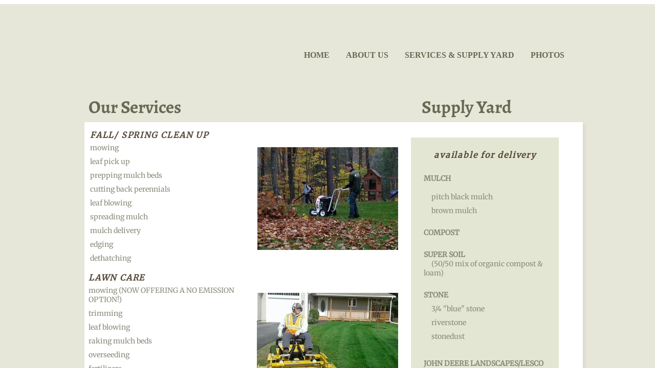

--- FILE ---
content_type: text/html; charset=utf-8
request_url: https://www.wildwoodpropertiesinc.com/services---supply-yard.html
body_size: 8352
content:
 <!DOCTYPE html><html lang="en" dir="ltr" data-tcc-ignore=""><head><title>Services & Supply Yard</title><meta http-equiv="content-type" content="text/html; charset=UTF-8"><meta http-equiv="X-UA-Compatible" content="IE=edge,chrome=1"><link rel="stylesheet" type="text/css" href="site.css?v="><script> if (typeof ($sf) === "undefined") { $sf = { baseUrl: "https://img1.wsimg.com/wst/v7/WSB7_J_20230216_0127_DEP-WSB-1_4065/v2", skin: "app", preload: 0, require: { jquery: "https://img1.wsimg.com/wst/v7/WSB7_J_20230216_0127_DEP-WSB-1_4065/v2/libs/jquery/jq.js", paths: { "wsbcore": "common/wsb/core", "knockout": "libs/knockout/knockout" } } }; } </script><script id="duel" src="//img1.wsimg.com/starfield/duel/v2.5.8/duel.js?appid=O3BkA5J1#TzNCa0E1SjF2Mi41Ljdwcm9k"></script><script> define('jquery', ['jq!starfield/jquery.mod'], function(m) { return m; }); define('appconfig', [], { documentDownloadBaseUrl: 'http://nebula.wsimg.com' }); </script><meta http-equiv="Content-Location" content="services---supply-yard.html"><meta name="generator" content="Starfield Technologies; Go Daddy Website Builder 7.0.5350"><meta name="description" content="Landscaping service offered by WildWood Properties. Landscaping materials available for delivery from supply yard."><meta property="og:type" content="website"><meta property="og:title" content="Services & Supply Yard"><meta property="og:site_name" content="WildWood Properties, Inc."><meta property="og:url" content="http://www.wildwoodpropertiesinc.com/services---supply-yard.html"><meta property="og:description" content="Landscaping service offered by WildWood Properties. Landscaping materials available for delivery from supply yard."><meta property="og:image" content="//nebula.wsimg.com/ff662d649b8599f656d428c5bbdde947?AccessKeyId=D30C2DB5999E7B3D73B0&disposition=0&alloworigin=1"></head><body><style data-inline-fonts>/* vietnamese */
@font-face {
  font-family: 'Allura';
  font-style: normal;
  font-weight: 400;
  src: url(https://img1.wsimg.com/gfonts/s/allura/v23/9oRPNYsQpS4zjuA_hAgWDto.woff2) format('woff2');
  unicode-range: U+0102-0103, U+0110-0111, U+0128-0129, U+0168-0169, U+01A0-01A1, U+01AF-01B0, U+0300-0301, U+0303-0304, U+0308-0309, U+0323, U+0329, U+1EA0-1EF9, U+20AB;
}
/* latin-ext */
@font-face {
  font-family: 'Allura';
  font-style: normal;
  font-weight: 400;
  src: url(https://img1.wsimg.com/gfonts/s/allura/v23/9oRPNYsQpS4zjuA_hQgWDto.woff2) format('woff2');
  unicode-range: U+0100-02BA, U+02BD-02C5, U+02C7-02CC, U+02CE-02D7, U+02DD-02FF, U+0304, U+0308, U+0329, U+1D00-1DBF, U+1E00-1E9F, U+1EF2-1EFF, U+2020, U+20A0-20AB, U+20AD-20C0, U+2113, U+2C60-2C7F, U+A720-A7FF;
}
/* latin */
@font-face {
  font-family: 'Allura';
  font-style: normal;
  font-weight: 400;
  src: url(https://img1.wsimg.com/gfonts/s/allura/v23/9oRPNYsQpS4zjuA_iwgW.woff2) format('woff2');
  unicode-range: U+0000-00FF, U+0131, U+0152-0153, U+02BB-02BC, U+02C6, U+02DA, U+02DC, U+0304, U+0308, U+0329, U+2000-206F, U+20AC, U+2122, U+2191, U+2193, U+2212, U+2215, U+FEFF, U+FFFD;
}
/* cyrillic */
@font-face {
  font-family: 'Amatic SC';
  font-style: normal;
  font-weight: 400;
  src: url(https://img1.wsimg.com/gfonts/s/amaticsc/v28/TUZyzwprpvBS1izr_vOEDuSfQZQ.woff2) format('woff2');
  unicode-range: U+0301, U+0400-045F, U+0490-0491, U+04B0-04B1, U+2116;
}
/* hebrew */
@font-face {
  font-family: 'Amatic SC';
  font-style: normal;
  font-weight: 400;
  src: url(https://img1.wsimg.com/gfonts/s/amaticsc/v28/TUZyzwprpvBS1izr_vOECOSfQZQ.woff2) format('woff2');
  unicode-range: U+0307-0308, U+0590-05FF, U+200C-2010, U+20AA, U+25CC, U+FB1D-FB4F;
}
/* vietnamese */
@font-face {
  font-family: 'Amatic SC';
  font-style: normal;
  font-weight: 400;
  src: url(https://img1.wsimg.com/gfonts/s/amaticsc/v28/TUZyzwprpvBS1izr_vOEBeSfQZQ.woff2) format('woff2');
  unicode-range: U+0102-0103, U+0110-0111, U+0128-0129, U+0168-0169, U+01A0-01A1, U+01AF-01B0, U+0300-0301, U+0303-0304, U+0308-0309, U+0323, U+0329, U+1EA0-1EF9, U+20AB;
}
/* latin-ext */
@font-face {
  font-family: 'Amatic SC';
  font-style: normal;
  font-weight: 400;
  src: url(https://img1.wsimg.com/gfonts/s/amaticsc/v28/TUZyzwprpvBS1izr_vOEBOSfQZQ.woff2) format('woff2');
  unicode-range: U+0100-02BA, U+02BD-02C5, U+02C7-02CC, U+02CE-02D7, U+02DD-02FF, U+0304, U+0308, U+0329, U+1D00-1DBF, U+1E00-1E9F, U+1EF2-1EFF, U+2020, U+20A0-20AB, U+20AD-20C0, U+2113, U+2C60-2C7F, U+A720-A7FF;
}
/* latin */
@font-face {
  font-family: 'Amatic SC';
  font-style: normal;
  font-weight: 400;
  src: url(https://img1.wsimg.com/gfonts/s/amaticsc/v28/TUZyzwprpvBS1izr_vOECuSf.woff2) format('woff2');
  unicode-range: U+0000-00FF, U+0131, U+0152-0153, U+02BB-02BC, U+02C6, U+02DA, U+02DC, U+0304, U+0308, U+0329, U+2000-206F, U+20AC, U+2122, U+2191, U+2193, U+2212, U+2215, U+FEFF, U+FFFD;
}
/* vietnamese */
@font-face {
  font-family: 'Arizonia';
  font-style: normal;
  font-weight: 400;
  src: url(https://img1.wsimg.com/gfonts/s/arizonia/v23/neIIzCemt4A5qa7mv5WOFqwKUQ.woff2) format('woff2');
  unicode-range: U+0102-0103, U+0110-0111, U+0128-0129, U+0168-0169, U+01A0-01A1, U+01AF-01B0, U+0300-0301, U+0303-0304, U+0308-0309, U+0323, U+0329, U+1EA0-1EF9, U+20AB;
}
/* latin-ext */
@font-face {
  font-family: 'Arizonia';
  font-style: normal;
  font-weight: 400;
  src: url(https://img1.wsimg.com/gfonts/s/arizonia/v23/neIIzCemt4A5qa7mv5WPFqwKUQ.woff2) format('woff2');
  unicode-range: U+0100-02BA, U+02BD-02C5, U+02C7-02CC, U+02CE-02D7, U+02DD-02FF, U+0304, U+0308, U+0329, U+1D00-1DBF, U+1E00-1E9F, U+1EF2-1EFF, U+2020, U+20A0-20AB, U+20AD-20C0, U+2113, U+2C60-2C7F, U+A720-A7FF;
}
/* latin */
@font-face {
  font-family: 'Arizonia';
  font-style: normal;
  font-weight: 400;
  src: url(https://img1.wsimg.com/gfonts/s/arizonia/v23/neIIzCemt4A5qa7mv5WBFqw.woff2) format('woff2');
  unicode-range: U+0000-00FF, U+0131, U+0152-0153, U+02BB-02BC, U+02C6, U+02DA, U+02DC, U+0304, U+0308, U+0329, U+2000-206F, U+20AC, U+2122, U+2191, U+2193, U+2212, U+2215, U+FEFF, U+FFFD;
}
/* latin */
@font-face {
  font-family: 'Averia Sans Libre';
  font-style: normal;
  font-weight: 400;
  src: url(https://img1.wsimg.com/gfonts/s/averiasanslibre/v20/ga6XaxZG_G5OvCf_rt7FH3B6BHLMEdVOEoI.woff2) format('woff2');
  unicode-range: U+0000-00FF, U+0131, U+0152-0153, U+02BB-02BC, U+02C6, U+02DA, U+02DC, U+0304, U+0308, U+0329, U+2000-206F, U+20AC, U+2122, U+2191, U+2193, U+2212, U+2215, U+FEFF, U+FFFD;
}
/* latin */
@font-face {
  font-family: 'Cabin Sketch';
  font-style: normal;
  font-weight: 400;
  src: url(https://img1.wsimg.com/gfonts/s/cabinsketch/v23/QGYpz_kZZAGCONcK2A4bGOj8mNhN.woff2) format('woff2');
  unicode-range: U+0000-00FF, U+0131, U+0152-0153, U+02BB-02BC, U+02C6, U+02DA, U+02DC, U+0304, U+0308, U+0329, U+2000-206F, U+20AC, U+2122, U+2191, U+2193, U+2212, U+2215, U+FEFF, U+FFFD;
}
/* vietnamese */
@font-face {
  font-family: 'Francois One';
  font-style: normal;
  font-weight: 400;
  src: url(https://img1.wsimg.com/gfonts/s/francoisone/v22/_Xmr-H4zszafZw3A-KPSZut9zgiRi_Y.woff2) format('woff2');
  unicode-range: U+0102-0103, U+0110-0111, U+0128-0129, U+0168-0169, U+01A0-01A1, U+01AF-01B0, U+0300-0301, U+0303-0304, U+0308-0309, U+0323, U+0329, U+1EA0-1EF9, U+20AB;
}
/* latin-ext */
@font-face {
  font-family: 'Francois One';
  font-style: normal;
  font-weight: 400;
  src: url(https://img1.wsimg.com/gfonts/s/francoisone/v22/_Xmr-H4zszafZw3A-KPSZut9zwiRi_Y.woff2) format('woff2');
  unicode-range: U+0100-02BA, U+02BD-02C5, U+02C7-02CC, U+02CE-02D7, U+02DD-02FF, U+0304, U+0308, U+0329, U+1D00-1DBF, U+1E00-1E9F, U+1EF2-1EFF, U+2020, U+20A0-20AB, U+20AD-20C0, U+2113, U+2C60-2C7F, U+A720-A7FF;
}
/* latin */
@font-face {
  font-family: 'Francois One';
  font-style: normal;
  font-weight: 400;
  src: url(https://img1.wsimg.com/gfonts/s/francoisone/v22/_Xmr-H4zszafZw3A-KPSZut9wQiR.woff2) format('woff2');
  unicode-range: U+0000-00FF, U+0131, U+0152-0153, U+02BB-02BC, U+02C6, U+02DA, U+02DC, U+0304, U+0308, U+0329, U+2000-206F, U+20AC, U+2122, U+2191, U+2193, U+2212, U+2215, U+FEFF, U+FFFD;
}
/* latin-ext */
@font-face {
  font-family: 'Fredericka the Great';
  font-style: normal;
  font-weight: 400;
  src: url(https://img1.wsimg.com/gfonts/s/frederickathegreat/v23/9Bt33CxNwt7aOctW2xjbCstzwVKsIBVV--StxbcVcg.woff2) format('woff2');
  unicode-range: U+0100-02BA, U+02BD-02C5, U+02C7-02CC, U+02CE-02D7, U+02DD-02FF, U+0304, U+0308, U+0329, U+1D00-1DBF, U+1E00-1E9F, U+1EF2-1EFF, U+2020, U+20A0-20AB, U+20AD-20C0, U+2113, U+2C60-2C7F, U+A720-A7FF;
}
/* latin */
@font-face {
  font-family: 'Fredericka the Great';
  font-style: normal;
  font-weight: 400;
  src: url(https://img1.wsimg.com/gfonts/s/frederickathegreat/v23/9Bt33CxNwt7aOctW2xjbCstzwVKsIBVV--Sjxbc.woff2) format('woff2');
  unicode-range: U+0000-00FF, U+0131, U+0152-0153, U+02BB-02BC, U+02C6, U+02DA, U+02DC, U+0304, U+0308, U+0329, U+2000-206F, U+20AC, U+2122, U+2191, U+2193, U+2212, U+2215, U+FEFF, U+FFFD;
}
/* latin */
@font-face {
  font-family: 'Jacques Francois Shadow';
  font-style: normal;
  font-weight: 400;
  src: url(https://img1.wsimg.com/gfonts/s/jacquesfrancoisshadow/v27/KR1FBtOz8PKTMk-kqdkLVrvR0ECFrB6Pin-2_p8Suno.woff2) format('woff2');
  unicode-range: U+0000-00FF, U+0131, U+0152-0153, U+02BB-02BC, U+02C6, U+02DA, U+02DC, U+0304, U+0308, U+0329, U+2000-206F, U+20AC, U+2122, U+2191, U+2193, U+2212, U+2215, U+FEFF, U+FFFD;
}
/* latin */
@font-face {
  font-family: 'Josefin Slab';
  font-style: normal;
  font-weight: 400;
  src: url(https://img1.wsimg.com/gfonts/s/josefinslab/v29/lW-swjwOK3Ps5GSJlNNkMalNpiZe_ldbOR4W71msR349Kg.woff2) format('woff2');
  unicode-range: U+0000-00FF, U+0131, U+0152-0153, U+02BB-02BC, U+02C6, U+02DA, U+02DC, U+0304, U+0308, U+0329, U+2000-206F, U+20AC, U+2122, U+2191, U+2193, U+2212, U+2215, U+FEFF, U+FFFD;
}
/* latin-ext */
@font-face {
  font-family: 'Kaushan Script';
  font-style: normal;
  font-weight: 400;
  src: url(https://img1.wsimg.com/gfonts/s/kaushanscript/v19/vm8vdRfvXFLG3OLnsO15WYS5DG72wNJHMw.woff2) format('woff2');
  unicode-range: U+0100-02BA, U+02BD-02C5, U+02C7-02CC, U+02CE-02D7, U+02DD-02FF, U+0304, U+0308, U+0329, U+1D00-1DBF, U+1E00-1E9F, U+1EF2-1EFF, U+2020, U+20A0-20AB, U+20AD-20C0, U+2113, U+2C60-2C7F, U+A720-A7FF;
}
/* latin */
@font-face {
  font-family: 'Kaushan Script';
  font-style: normal;
  font-weight: 400;
  src: url(https://img1.wsimg.com/gfonts/s/kaushanscript/v19/vm8vdRfvXFLG3OLnsO15WYS5DG74wNI.woff2) format('woff2');
  unicode-range: U+0000-00FF, U+0131, U+0152-0153, U+02BB-02BC, U+02C6, U+02DA, U+02DC, U+0304, U+0308, U+0329, U+2000-206F, U+20AC, U+2122, U+2191, U+2193, U+2212, U+2215, U+FEFF, U+FFFD;
}
/* latin-ext */
@font-face {
  font-family: 'Love Ya Like A Sister';
  font-style: normal;
  font-weight: 400;
  src: url(https://img1.wsimg.com/gfonts/s/loveyalikeasister/v23/R70EjzUBlOqPeouhFDfR80-0FhOqJubN-BeL-3xdgGE.woff2) format('woff2');
  unicode-range: U+0100-02BA, U+02BD-02C5, U+02C7-02CC, U+02CE-02D7, U+02DD-02FF, U+0304, U+0308, U+0329, U+1D00-1DBF, U+1E00-1E9F, U+1EF2-1EFF, U+2020, U+20A0-20AB, U+20AD-20C0, U+2113, U+2C60-2C7F, U+A720-A7FF;
}
/* latin */
@font-face {
  font-family: 'Love Ya Like A Sister';
  font-style: normal;
  font-weight: 400;
  src: url(https://img1.wsimg.com/gfonts/s/loveyalikeasister/v23/R70EjzUBlOqPeouhFDfR80-0FhOqJubN-BeL9Xxd.woff2) format('woff2');
  unicode-range: U+0000-00FF, U+0131, U+0152-0153, U+02BB-02BC, U+02C6, U+02DA, U+02DC, U+0304, U+0308, U+0329, U+2000-206F, U+20AC, U+2122, U+2191, U+2193, U+2212, U+2215, U+FEFF, U+FFFD;
}
/* cyrillic-ext */
@font-face {
  font-family: 'Merriweather';
  font-style: normal;
  font-weight: 400;
  font-stretch: 100%;
  src: url(https://img1.wsimg.com/gfonts/s/merriweather/v33/u-4D0qyriQwlOrhSvowK_l5UcA6zuSYEqOzpPe3HOZJ5eX1WtLaQwmYiScCmDxhtNOKl8yDr3icaGV31GvU.woff2) format('woff2');
  unicode-range: U+0460-052F, U+1C80-1C8A, U+20B4, U+2DE0-2DFF, U+A640-A69F, U+FE2E-FE2F;
}
/* cyrillic */
@font-face {
  font-family: 'Merriweather';
  font-style: normal;
  font-weight: 400;
  font-stretch: 100%;
  src: url(https://img1.wsimg.com/gfonts/s/merriweather/v33/u-4D0qyriQwlOrhSvowK_l5UcA6zuSYEqOzpPe3HOZJ5eX1WtLaQwmYiScCmDxhtNOKl8yDr3icaEF31GvU.woff2) format('woff2');
  unicode-range: U+0301, U+0400-045F, U+0490-0491, U+04B0-04B1, U+2116;
}
/* vietnamese */
@font-face {
  font-family: 'Merriweather';
  font-style: normal;
  font-weight: 400;
  font-stretch: 100%;
  src: url(https://img1.wsimg.com/gfonts/s/merriweather/v33/u-4D0qyriQwlOrhSvowK_l5UcA6zuSYEqOzpPe3HOZJ5eX1WtLaQwmYiScCmDxhtNOKl8yDr3icaG131GvU.woff2) format('woff2');
  unicode-range: U+0102-0103, U+0110-0111, U+0128-0129, U+0168-0169, U+01A0-01A1, U+01AF-01B0, U+0300-0301, U+0303-0304, U+0308-0309, U+0323, U+0329, U+1EA0-1EF9, U+20AB;
}
/* latin-ext */
@font-face {
  font-family: 'Merriweather';
  font-style: normal;
  font-weight: 400;
  font-stretch: 100%;
  src: url(https://img1.wsimg.com/gfonts/s/merriweather/v33/u-4D0qyriQwlOrhSvowK_l5UcA6zuSYEqOzpPe3HOZJ5eX1WtLaQwmYiScCmDxhtNOKl8yDr3icaGl31GvU.woff2) format('woff2');
  unicode-range: U+0100-02BA, U+02BD-02C5, U+02C7-02CC, U+02CE-02D7, U+02DD-02FF, U+0304, U+0308, U+0329, U+1D00-1DBF, U+1E00-1E9F, U+1EF2-1EFF, U+2020, U+20A0-20AB, U+20AD-20C0, U+2113, U+2C60-2C7F, U+A720-A7FF;
}
/* latin */
@font-face {
  font-family: 'Merriweather';
  font-style: normal;
  font-weight: 400;
  font-stretch: 100%;
  src: url(https://img1.wsimg.com/gfonts/s/merriweather/v33/u-4D0qyriQwlOrhSvowK_l5UcA6zuSYEqOzpPe3HOZJ5eX1WtLaQwmYiScCmDxhtNOKl8yDr3icaFF31.woff2) format('woff2');
  unicode-range: U+0000-00FF, U+0131, U+0152-0153, U+02BB-02BC, U+02C6, U+02DA, U+02DC, U+0304, U+0308, U+0329, U+2000-206F, U+20AC, U+2122, U+2191, U+2193, U+2212, U+2215, U+FEFF, U+FFFD;
}
/* latin-ext */
@font-face {
  font-family: 'Offside';
  font-style: normal;
  font-weight: 400;
  src: url(https://img1.wsimg.com/gfonts/s/offside/v26/HI_KiYMWKa9QrAykc5joR6-d.woff2) format('woff2');
  unicode-range: U+0100-02BA, U+02BD-02C5, U+02C7-02CC, U+02CE-02D7, U+02DD-02FF, U+0304, U+0308, U+0329, U+1D00-1DBF, U+1E00-1E9F, U+1EF2-1EFF, U+2020, U+20A0-20AB, U+20AD-20C0, U+2113, U+2C60-2C7F, U+A720-A7FF;
}
/* latin */
@font-face {
  font-family: 'Offside';
  font-style: normal;
  font-weight: 400;
  src: url(https://img1.wsimg.com/gfonts/s/offside/v26/HI_KiYMWKa9QrAykc5boRw.woff2) format('woff2');
  unicode-range: U+0000-00FF, U+0131, U+0152-0153, U+02BB-02BC, U+02C6, U+02DA, U+02DC, U+0304, U+0308, U+0329, U+2000-206F, U+20AC, U+2122, U+2191, U+2193, U+2212, U+2215, U+FEFF, U+FFFD;
}
/* cyrillic-ext */
@font-face {
  font-family: 'Open Sans';
  font-style: normal;
  font-weight: 400;
  font-stretch: 100%;
  src: url(https://img1.wsimg.com/gfonts/s/opensans/v44/memSYaGs126MiZpBA-UvWbX2vVnXBbObj2OVZyOOSr4dVJWUgsjZ0B4taVIGxA.woff2) format('woff2');
  unicode-range: U+0460-052F, U+1C80-1C8A, U+20B4, U+2DE0-2DFF, U+A640-A69F, U+FE2E-FE2F;
}
/* cyrillic */
@font-face {
  font-family: 'Open Sans';
  font-style: normal;
  font-weight: 400;
  font-stretch: 100%;
  src: url(https://img1.wsimg.com/gfonts/s/opensans/v44/memSYaGs126MiZpBA-UvWbX2vVnXBbObj2OVZyOOSr4dVJWUgsjZ0B4kaVIGxA.woff2) format('woff2');
  unicode-range: U+0301, U+0400-045F, U+0490-0491, U+04B0-04B1, U+2116;
}
/* greek-ext */
@font-face {
  font-family: 'Open Sans';
  font-style: normal;
  font-weight: 400;
  font-stretch: 100%;
  src: url(https://img1.wsimg.com/gfonts/s/opensans/v44/memSYaGs126MiZpBA-UvWbX2vVnXBbObj2OVZyOOSr4dVJWUgsjZ0B4saVIGxA.woff2) format('woff2');
  unicode-range: U+1F00-1FFF;
}
/* greek */
@font-face {
  font-family: 'Open Sans';
  font-style: normal;
  font-weight: 400;
  font-stretch: 100%;
  src: url(https://img1.wsimg.com/gfonts/s/opensans/v44/memSYaGs126MiZpBA-UvWbX2vVnXBbObj2OVZyOOSr4dVJWUgsjZ0B4jaVIGxA.woff2) format('woff2');
  unicode-range: U+0370-0377, U+037A-037F, U+0384-038A, U+038C, U+038E-03A1, U+03A3-03FF;
}
/* hebrew */
@font-face {
  font-family: 'Open Sans';
  font-style: normal;
  font-weight: 400;
  font-stretch: 100%;
  src: url(https://img1.wsimg.com/gfonts/s/opensans/v44/memSYaGs126MiZpBA-UvWbX2vVnXBbObj2OVZyOOSr4dVJWUgsjZ0B4iaVIGxA.woff2) format('woff2');
  unicode-range: U+0307-0308, U+0590-05FF, U+200C-2010, U+20AA, U+25CC, U+FB1D-FB4F;
}
/* math */
@font-face {
  font-family: 'Open Sans';
  font-style: normal;
  font-weight: 400;
  font-stretch: 100%;
  src: url(https://img1.wsimg.com/gfonts/s/opensans/v44/memSYaGs126MiZpBA-UvWbX2vVnXBbObj2OVZyOOSr4dVJWUgsjZ0B5caVIGxA.woff2) format('woff2');
  unicode-range: U+0302-0303, U+0305, U+0307-0308, U+0310, U+0312, U+0315, U+031A, U+0326-0327, U+032C, U+032F-0330, U+0332-0333, U+0338, U+033A, U+0346, U+034D, U+0391-03A1, U+03A3-03A9, U+03B1-03C9, U+03D1, U+03D5-03D6, U+03F0-03F1, U+03F4-03F5, U+2016-2017, U+2034-2038, U+203C, U+2040, U+2043, U+2047, U+2050, U+2057, U+205F, U+2070-2071, U+2074-208E, U+2090-209C, U+20D0-20DC, U+20E1, U+20E5-20EF, U+2100-2112, U+2114-2115, U+2117-2121, U+2123-214F, U+2190, U+2192, U+2194-21AE, U+21B0-21E5, U+21F1-21F2, U+21F4-2211, U+2213-2214, U+2216-22FF, U+2308-230B, U+2310, U+2319, U+231C-2321, U+2336-237A, U+237C, U+2395, U+239B-23B7, U+23D0, U+23DC-23E1, U+2474-2475, U+25AF, U+25B3, U+25B7, U+25BD, U+25C1, U+25CA, U+25CC, U+25FB, U+266D-266F, U+27C0-27FF, U+2900-2AFF, U+2B0E-2B11, U+2B30-2B4C, U+2BFE, U+3030, U+FF5B, U+FF5D, U+1D400-1D7FF, U+1EE00-1EEFF;
}
/* symbols */
@font-face {
  font-family: 'Open Sans';
  font-style: normal;
  font-weight: 400;
  font-stretch: 100%;
  src: url(https://img1.wsimg.com/gfonts/s/opensans/v44/memSYaGs126MiZpBA-UvWbX2vVnXBbObj2OVZyOOSr4dVJWUgsjZ0B5OaVIGxA.woff2) format('woff2');
  unicode-range: U+0001-000C, U+000E-001F, U+007F-009F, U+20DD-20E0, U+20E2-20E4, U+2150-218F, U+2190, U+2192, U+2194-2199, U+21AF, U+21E6-21F0, U+21F3, U+2218-2219, U+2299, U+22C4-22C6, U+2300-243F, U+2440-244A, U+2460-24FF, U+25A0-27BF, U+2800-28FF, U+2921-2922, U+2981, U+29BF, U+29EB, U+2B00-2BFF, U+4DC0-4DFF, U+FFF9-FFFB, U+10140-1018E, U+10190-1019C, U+101A0, U+101D0-101FD, U+102E0-102FB, U+10E60-10E7E, U+1D2C0-1D2D3, U+1D2E0-1D37F, U+1F000-1F0FF, U+1F100-1F1AD, U+1F1E6-1F1FF, U+1F30D-1F30F, U+1F315, U+1F31C, U+1F31E, U+1F320-1F32C, U+1F336, U+1F378, U+1F37D, U+1F382, U+1F393-1F39F, U+1F3A7-1F3A8, U+1F3AC-1F3AF, U+1F3C2, U+1F3C4-1F3C6, U+1F3CA-1F3CE, U+1F3D4-1F3E0, U+1F3ED, U+1F3F1-1F3F3, U+1F3F5-1F3F7, U+1F408, U+1F415, U+1F41F, U+1F426, U+1F43F, U+1F441-1F442, U+1F444, U+1F446-1F449, U+1F44C-1F44E, U+1F453, U+1F46A, U+1F47D, U+1F4A3, U+1F4B0, U+1F4B3, U+1F4B9, U+1F4BB, U+1F4BF, U+1F4C8-1F4CB, U+1F4D6, U+1F4DA, U+1F4DF, U+1F4E3-1F4E6, U+1F4EA-1F4ED, U+1F4F7, U+1F4F9-1F4FB, U+1F4FD-1F4FE, U+1F503, U+1F507-1F50B, U+1F50D, U+1F512-1F513, U+1F53E-1F54A, U+1F54F-1F5FA, U+1F610, U+1F650-1F67F, U+1F687, U+1F68D, U+1F691, U+1F694, U+1F698, U+1F6AD, U+1F6B2, U+1F6B9-1F6BA, U+1F6BC, U+1F6C6-1F6CF, U+1F6D3-1F6D7, U+1F6E0-1F6EA, U+1F6F0-1F6F3, U+1F6F7-1F6FC, U+1F700-1F7FF, U+1F800-1F80B, U+1F810-1F847, U+1F850-1F859, U+1F860-1F887, U+1F890-1F8AD, U+1F8B0-1F8BB, U+1F8C0-1F8C1, U+1F900-1F90B, U+1F93B, U+1F946, U+1F984, U+1F996, U+1F9E9, U+1FA00-1FA6F, U+1FA70-1FA7C, U+1FA80-1FA89, U+1FA8F-1FAC6, U+1FACE-1FADC, U+1FADF-1FAE9, U+1FAF0-1FAF8, U+1FB00-1FBFF;
}
/* vietnamese */
@font-face {
  font-family: 'Open Sans';
  font-style: normal;
  font-weight: 400;
  font-stretch: 100%;
  src: url(https://img1.wsimg.com/gfonts/s/opensans/v44/memSYaGs126MiZpBA-UvWbX2vVnXBbObj2OVZyOOSr4dVJWUgsjZ0B4vaVIGxA.woff2) format('woff2');
  unicode-range: U+0102-0103, U+0110-0111, U+0128-0129, U+0168-0169, U+01A0-01A1, U+01AF-01B0, U+0300-0301, U+0303-0304, U+0308-0309, U+0323, U+0329, U+1EA0-1EF9, U+20AB;
}
/* latin-ext */
@font-face {
  font-family: 'Open Sans';
  font-style: normal;
  font-weight: 400;
  font-stretch: 100%;
  src: url(https://img1.wsimg.com/gfonts/s/opensans/v44/memSYaGs126MiZpBA-UvWbX2vVnXBbObj2OVZyOOSr4dVJWUgsjZ0B4uaVIGxA.woff2) format('woff2');
  unicode-range: U+0100-02BA, U+02BD-02C5, U+02C7-02CC, U+02CE-02D7, U+02DD-02FF, U+0304, U+0308, U+0329, U+1D00-1DBF, U+1E00-1E9F, U+1EF2-1EFF, U+2020, U+20A0-20AB, U+20AD-20C0, U+2113, U+2C60-2C7F, U+A720-A7FF;
}
/* latin */
@font-face {
  font-family: 'Open Sans';
  font-style: normal;
  font-weight: 400;
  font-stretch: 100%;
  src: url(https://img1.wsimg.com/gfonts/s/opensans/v44/memSYaGs126MiZpBA-UvWbX2vVnXBbObj2OVZyOOSr4dVJWUgsjZ0B4gaVI.woff2) format('woff2');
  unicode-range: U+0000-00FF, U+0131, U+0152-0153, U+02BB-02BC, U+02C6, U+02DA, U+02DC, U+0304, U+0308, U+0329, U+2000-206F, U+20AC, U+2122, U+2191, U+2193, U+2212, U+2215, U+FEFF, U+FFFD;
}
/* cyrillic-ext */
@font-face {
  font-family: 'Oswald';
  font-style: normal;
  font-weight: 400;
  src: url(https://img1.wsimg.com/gfonts/s/oswald/v57/TK3_WkUHHAIjg75cFRf3bXL8LICs1_FvsUtiZTaR.woff2) format('woff2');
  unicode-range: U+0460-052F, U+1C80-1C8A, U+20B4, U+2DE0-2DFF, U+A640-A69F, U+FE2E-FE2F;
}
/* cyrillic */
@font-face {
  font-family: 'Oswald';
  font-style: normal;
  font-weight: 400;
  src: url(https://img1.wsimg.com/gfonts/s/oswald/v57/TK3_WkUHHAIjg75cFRf3bXL8LICs1_FvsUJiZTaR.woff2) format('woff2');
  unicode-range: U+0301, U+0400-045F, U+0490-0491, U+04B0-04B1, U+2116;
}
/* vietnamese */
@font-face {
  font-family: 'Oswald';
  font-style: normal;
  font-weight: 400;
  src: url(https://img1.wsimg.com/gfonts/s/oswald/v57/TK3_WkUHHAIjg75cFRf3bXL8LICs1_FvsUliZTaR.woff2) format('woff2');
  unicode-range: U+0102-0103, U+0110-0111, U+0128-0129, U+0168-0169, U+01A0-01A1, U+01AF-01B0, U+0300-0301, U+0303-0304, U+0308-0309, U+0323, U+0329, U+1EA0-1EF9, U+20AB;
}
/* latin-ext */
@font-face {
  font-family: 'Oswald';
  font-style: normal;
  font-weight: 400;
  src: url(https://img1.wsimg.com/gfonts/s/oswald/v57/TK3_WkUHHAIjg75cFRf3bXL8LICs1_FvsUhiZTaR.woff2) format('woff2');
  unicode-range: U+0100-02BA, U+02BD-02C5, U+02C7-02CC, U+02CE-02D7, U+02DD-02FF, U+0304, U+0308, U+0329, U+1D00-1DBF, U+1E00-1E9F, U+1EF2-1EFF, U+2020, U+20A0-20AB, U+20AD-20C0, U+2113, U+2C60-2C7F, U+A720-A7FF;
}
/* latin */
@font-face {
  font-family: 'Oswald';
  font-style: normal;
  font-weight: 400;
  src: url(https://img1.wsimg.com/gfonts/s/oswald/v57/TK3_WkUHHAIjg75cFRf3bXL8LICs1_FvsUZiZQ.woff2) format('woff2');
  unicode-range: U+0000-00FF, U+0131, U+0152-0153, U+02BB-02BC, U+02C6, U+02DA, U+02DC, U+0304, U+0308, U+0329, U+2000-206F, U+20AC, U+2122, U+2191, U+2193, U+2212, U+2215, U+FEFF, U+FFFD;
}
/* latin-ext */
@font-face {
  font-family: 'Over the Rainbow';
  font-style: normal;
  font-weight: 400;
  src: url(https://img1.wsimg.com/gfonts/s/overtherainbow/v23/11haGoXG1k_HKhMLUWz7Mc7vvW5ulvqs9eA2.woff2) format('woff2');
  unicode-range: U+0100-02BA, U+02BD-02C5, U+02C7-02CC, U+02CE-02D7, U+02DD-02FF, U+0304, U+0308, U+0329, U+1D00-1DBF, U+1E00-1E9F, U+1EF2-1EFF, U+2020, U+20A0-20AB, U+20AD-20C0, U+2113, U+2C60-2C7F, U+A720-A7FF;
}
/* latin */
@font-face {
  font-family: 'Over the Rainbow';
  font-style: normal;
  font-weight: 400;
  src: url(https://img1.wsimg.com/gfonts/s/overtherainbow/v23/11haGoXG1k_HKhMLUWz7Mc7vvW5ulvSs9Q.woff2) format('woff2');
  unicode-range: U+0000-00FF, U+0131, U+0152-0153, U+02BB-02BC, U+02C6, U+02DA, U+02DC, U+0304, U+0308, U+0329, U+2000-206F, U+20AC, U+2122, U+2191, U+2193, U+2212, U+2215, U+FEFF, U+FFFD;
}
/* cyrillic-ext */
@font-face {
  font-family: 'Pacifico';
  font-style: normal;
  font-weight: 400;
  src: url(https://img1.wsimg.com/gfonts/s/pacifico/v23/FwZY7-Qmy14u9lezJ-6K6MmTpA.woff2) format('woff2');
  unicode-range: U+0460-052F, U+1C80-1C8A, U+20B4, U+2DE0-2DFF, U+A640-A69F, U+FE2E-FE2F;
}
/* cyrillic */
@font-face {
  font-family: 'Pacifico';
  font-style: normal;
  font-weight: 400;
  src: url(https://img1.wsimg.com/gfonts/s/pacifico/v23/FwZY7-Qmy14u9lezJ-6D6MmTpA.woff2) format('woff2');
  unicode-range: U+0301, U+0400-045F, U+0490-0491, U+04B0-04B1, U+2116;
}
/* vietnamese */
@font-face {
  font-family: 'Pacifico';
  font-style: normal;
  font-weight: 400;
  src: url(https://img1.wsimg.com/gfonts/s/pacifico/v23/FwZY7-Qmy14u9lezJ-6I6MmTpA.woff2) format('woff2');
  unicode-range: U+0102-0103, U+0110-0111, U+0128-0129, U+0168-0169, U+01A0-01A1, U+01AF-01B0, U+0300-0301, U+0303-0304, U+0308-0309, U+0323, U+0329, U+1EA0-1EF9, U+20AB;
}
/* latin-ext */
@font-face {
  font-family: 'Pacifico';
  font-style: normal;
  font-weight: 400;
  src: url(https://img1.wsimg.com/gfonts/s/pacifico/v23/FwZY7-Qmy14u9lezJ-6J6MmTpA.woff2) format('woff2');
  unicode-range: U+0100-02BA, U+02BD-02C5, U+02C7-02CC, U+02CE-02D7, U+02DD-02FF, U+0304, U+0308, U+0329, U+1D00-1DBF, U+1E00-1E9F, U+1EF2-1EFF, U+2020, U+20A0-20AB, U+20AD-20C0, U+2113, U+2C60-2C7F, U+A720-A7FF;
}
/* latin */
@font-face {
  font-family: 'Pacifico';
  font-style: normal;
  font-weight: 400;
  src: url(https://img1.wsimg.com/gfonts/s/pacifico/v23/FwZY7-Qmy14u9lezJ-6H6Mk.woff2) format('woff2');
  unicode-range: U+0000-00FF, U+0131, U+0152-0153, U+02BB-02BC, U+02C6, U+02DA, U+02DC, U+0304, U+0308, U+0329, U+2000-206F, U+20AC, U+2122, U+2191, U+2193, U+2212, U+2215, U+FEFF, U+FFFD;
}
/* latin-ext */
@font-face {
  font-family: 'Romanesco';
  font-style: normal;
  font-weight: 400;
  src: url(https://img1.wsimg.com/gfonts/s/romanesco/v22/w8gYH2ozQOY7_r_J7mSX1XYKmOo.woff2) format('woff2');
  unicode-range: U+0100-02BA, U+02BD-02C5, U+02C7-02CC, U+02CE-02D7, U+02DD-02FF, U+0304, U+0308, U+0329, U+1D00-1DBF, U+1E00-1E9F, U+1EF2-1EFF, U+2020, U+20A0-20AB, U+20AD-20C0, U+2113, U+2C60-2C7F, U+A720-A7FF;
}
/* latin */
@font-face {
  font-family: 'Romanesco';
  font-style: normal;
  font-weight: 400;
  src: url(https://img1.wsimg.com/gfonts/s/romanesco/v22/w8gYH2ozQOY7_r_J7mSX23YK.woff2) format('woff2');
  unicode-range: U+0000-00FF, U+0131, U+0152-0153, U+02BB-02BC, U+02C6, U+02DA, U+02DC, U+0304, U+0308, U+0329, U+2000-206F, U+20AC, U+2122, U+2191, U+2193, U+2212, U+2215, U+FEFF, U+FFFD;
}
/* latin-ext */
@font-face {
  font-family: 'Sacramento';
  font-style: normal;
  font-weight: 400;
  src: url(https://img1.wsimg.com/gfonts/s/sacramento/v17/buEzpo6gcdjy0EiZMBUG4CMf_exL.woff2) format('woff2');
  unicode-range: U+0100-02BA, U+02BD-02C5, U+02C7-02CC, U+02CE-02D7, U+02DD-02FF, U+0304, U+0308, U+0329, U+1D00-1DBF, U+1E00-1E9F, U+1EF2-1EFF, U+2020, U+20A0-20AB, U+20AD-20C0, U+2113, U+2C60-2C7F, U+A720-A7FF;
}
/* latin */
@font-face {
  font-family: 'Sacramento';
  font-style: normal;
  font-weight: 400;
  src: url(https://img1.wsimg.com/gfonts/s/sacramento/v17/buEzpo6gcdjy0EiZMBUG4C0f_Q.woff2) format('woff2');
  unicode-range: U+0000-00FF, U+0131, U+0152-0153, U+02BB-02BC, U+02C6, U+02DA, U+02DC, U+0304, U+0308, U+0329, U+2000-206F, U+20AC, U+2122, U+2191, U+2193, U+2212, U+2215, U+FEFF, U+FFFD;
}
/* latin-ext */
@font-face {
  font-family: 'Seaweed Script';
  font-style: normal;
  font-weight: 400;
  src: url(https://img1.wsimg.com/gfonts/s/seaweedscript/v17/bx6cNx6Tne2pxOATYE8C_Rsoe3WA8qY2VQ.woff2) format('woff2');
  unicode-range: U+0100-02BA, U+02BD-02C5, U+02C7-02CC, U+02CE-02D7, U+02DD-02FF, U+0304, U+0308, U+0329, U+1D00-1DBF, U+1E00-1E9F, U+1EF2-1EFF, U+2020, U+20A0-20AB, U+20AD-20C0, U+2113, U+2C60-2C7F, U+A720-A7FF;
}
/* latin */
@font-face {
  font-family: 'Seaweed Script';
  font-style: normal;
  font-weight: 400;
  src: url(https://img1.wsimg.com/gfonts/s/seaweedscript/v17/bx6cNx6Tne2pxOATYE8C_Rsoe3WO8qY.woff2) format('woff2');
  unicode-range: U+0000-00FF, U+0131, U+0152-0153, U+02BB-02BC, U+02C6, U+02DA, U+02DC, U+0304, U+0308, U+0329, U+2000-206F, U+20AC, U+2122, U+2191, U+2193, U+2212, U+2215, U+FEFF, U+FFFD;
}
/* latin-ext */
@font-face {
  font-family: 'Special Elite';
  font-style: normal;
  font-weight: 400;
  src: url(https://img1.wsimg.com/gfonts/s/specialelite/v20/XLYgIZbkc4JPUL5CVArUVL0ntn4OSEFt.woff2) format('woff2');
  unicode-range: U+0100-02BA, U+02BD-02C5, U+02C7-02CC, U+02CE-02D7, U+02DD-02FF, U+0304, U+0308, U+0329, U+1D00-1DBF, U+1E00-1E9F, U+1EF2-1EFF, U+2020, U+20A0-20AB, U+20AD-20C0, U+2113, U+2C60-2C7F, U+A720-A7FF;
}
/* latin */
@font-face {
  font-family: 'Special Elite';
  font-style: normal;
  font-weight: 400;
  src: url(https://img1.wsimg.com/gfonts/s/specialelite/v20/XLYgIZbkc4JPUL5CVArUVL0ntnAOSA.woff2) format('woff2');
  unicode-range: U+0000-00FF, U+0131, U+0152-0153, U+02BB-02BC, U+02C6, U+02DA, U+02DC, U+0304, U+0308, U+0329, U+2000-206F, U+20AC, U+2122, U+2191, U+2193, U+2212, U+2215, U+FEFF, U+FFFD;
}

/* cyrillic-ext */
@font-face {
  font-family: 'Alegreya';
  font-style: normal;
  font-weight: 700;
  src: url(https://img1.wsimg.com/gfonts/s/alegreya/v39/4UacrEBBsBhlBjvfkQjt71kZfyBzPgNGERI49qqjgSE.woff2) format('woff2');
  unicode-range: U+0460-052F, U+1C80-1C8A, U+20B4, U+2DE0-2DFF, U+A640-A69F, U+FE2E-FE2F;
}
/* cyrillic */
@font-face {
  font-family: 'Alegreya';
  font-style: normal;
  font-weight: 700;
  src: url(https://img1.wsimg.com/gfonts/s/alegreya/v39/4UacrEBBsBhlBjvfkQjt71kZfyBzPgNGERI4_6qjgSE.woff2) format('woff2');
  unicode-range: U+0301, U+0400-045F, U+0490-0491, U+04B0-04B1, U+2116;
}
/* greek-ext */
@font-face {
  font-family: 'Alegreya';
  font-style: normal;
  font-weight: 700;
  src: url(https://img1.wsimg.com/gfonts/s/alegreya/v39/4UacrEBBsBhlBjvfkQjt71kZfyBzPgNGERI496qjgSE.woff2) format('woff2');
  unicode-range: U+1F00-1FFF;
}
/* greek */
@font-face {
  font-family: 'Alegreya';
  font-style: normal;
  font-weight: 700;
  src: url(https://img1.wsimg.com/gfonts/s/alegreya/v39/4UacrEBBsBhlBjvfkQjt71kZfyBzPgNGERI4-KqjgSE.woff2) format('woff2');
  unicode-range: U+0370-0377, U+037A-037F, U+0384-038A, U+038C, U+038E-03A1, U+03A3-03FF;
}
/* vietnamese */
@font-face {
  font-family: 'Alegreya';
  font-style: normal;
  font-weight: 700;
  src: url(https://img1.wsimg.com/gfonts/s/alegreya/v39/4UacrEBBsBhlBjvfkQjt71kZfyBzPgNGERI49KqjgSE.woff2) format('woff2');
  unicode-range: U+0102-0103, U+0110-0111, U+0128-0129, U+0168-0169, U+01A0-01A1, U+01AF-01B0, U+0300-0301, U+0303-0304, U+0308-0309, U+0323, U+0329, U+1EA0-1EF9, U+20AB;
}
/* latin-ext */
@font-face {
  font-family: 'Alegreya';
  font-style: normal;
  font-weight: 700;
  src: url(https://img1.wsimg.com/gfonts/s/alegreya/v39/4UacrEBBsBhlBjvfkQjt71kZfyBzPgNGERI49aqjgSE.woff2) format('woff2');
  unicode-range: U+0100-02BA, U+02BD-02C5, U+02C7-02CC, U+02CE-02D7, U+02DD-02FF, U+0304, U+0308, U+0329, U+1D00-1DBF, U+1E00-1E9F, U+1EF2-1EFF, U+2020, U+20A0-20AB, U+20AD-20C0, U+2113, U+2C60-2C7F, U+A720-A7FF;
}
/* latin */
@font-face {
  font-family: 'Alegreya';
  font-style: normal;
  font-weight: 700;
  src: url(https://img1.wsimg.com/gfonts/s/alegreya/v39/4UacrEBBsBhlBjvfkQjt71kZfyBzPgNGERI4-6qj.woff2) format('woff2');
  unicode-range: U+0000-00FF, U+0131, U+0152-0153, U+02BB-02BC, U+02C6, U+02DA, U+02DC, U+0304, U+0308, U+0329, U+2000-206F, U+20AC, U+2122, U+2191, U+2193, U+2212, U+2215, U+FEFF, U+FFFD;
}
/* latin-ext */
@font-face {
  font-family: 'Almendra';
  font-style: normal;
  font-weight: 400;
  src: url(https://img1.wsimg.com/gfonts/s/almendra/v28/H4ckBXKAlMnTn0CskxYzyL6Agw.woff2) format('woff2');
  unicode-range: U+0100-02BA, U+02BD-02C5, U+02C7-02CC, U+02CE-02D7, U+02DD-02FF, U+0304, U+0308, U+0329, U+1D00-1DBF, U+1E00-1E9F, U+1EF2-1EFF, U+2020, U+20A0-20AB, U+20AD-20C0, U+2113, U+2C60-2C7F, U+A720-A7FF;
}
/* latin */
@font-face {
  font-family: 'Almendra';
  font-style: normal;
  font-weight: 400;
  src: url(https://img1.wsimg.com/gfonts/s/almendra/v28/H4ckBXKAlMnTn0CskxY9yL4.woff2) format('woff2');
  unicode-range: U+0000-00FF, U+0131, U+0152-0153, U+02BB-02BC, U+02C6, U+02DA, U+02DC, U+0304, U+0308, U+0329, U+2000-206F, U+20AC, U+2122, U+2191, U+2193, U+2212, U+2215, U+FEFF, U+FFFD;
}
</style><style type="text/css"> #wsb-element-00000000-0000-0000-0000-000393973749{top:1025px;left:3px;position:absolute;z-index:35}#wsb-element-00000000-0000-0000-0000-000393973749 .txt{width:300px;height:154px}#wsb-element-00000000-0000-0000-0000-000388060893{top:122px;left:659px;position:absolute;z-index:31}#wsb-element-00000000-0000-0000-0000-000388060893 .txt{width:264px;height:59px}#wsb-element-00000000-0000-0000-0000-000388060890{top:181px;left:0px;position:absolute;z-index:29}#wsb-element-00000000-0000-0000-0000-000388060890 .wsb-shape{width:974px;height:1529px;box-sizing:content-box;-moz-box-sizing:content-box}#wsb-element-56e7bf19-6bfc-46da-ac66-53029be84d59{top:1471px;left:339px;position:absolute;z-index:53}#wsb-element-56e7bf19-6bfc-46da-ac66-53029be84d59 .wsb-image-inner{}#wsb-element-56e7bf19-6bfc-46da-ac66-53029be84d59 .wsb-image-inner div{width:282px;height:225px;position:relative;overflow:hidden}#wsb-element-56e7bf19-6bfc-46da-ac66-53029be84d59 img{position:absolute}#wsb-element-00000000-0000-0000-0000-000393980719{top:1002.5px;left:338px;position:absolute;z-index:38}#wsb-element-00000000-0000-0000-0000-000393980719 .wsb-image-inner{}#wsb-element-00000000-0000-0000-0000-000393980719 .wsb-image-inner div{width:275px;height:206px;position:relative;overflow:hidden}#wsb-element-00000000-0000-0000-0000-000393980719 img{position:absolute}#wsb-element-00000000-0000-0000-0000-000393980718{top:515.38px;left:337px;position:absolute;z-index:37}#wsb-element-00000000-0000-0000-0000-000393980718 .wsb-image-inner{}#wsb-element-00000000-0000-0000-0000-000393980718 .wsb-image-inner div{width:276px;height:179.25px;position:relative;overflow:hidden}#wsb-element-00000000-0000-0000-0000-000393980718 img{position:absolute}#wsb-element-00000000-0000-0000-0000-000388060873{top:58px;left:0px;position:absolute;z-index:23}#wsb-element-00000000-0000-0000-0000-000388060873 .txt{width:927px;height:34px}#wsb-element-00000000-0000-0000-0000-000388060866{top:37px;left:406px;position:absolute;z-index:20}#wsb-element-00000000-0000-0000-0000-000388060866{width:548px;height:22px}#wsb-element-e953ee7e-4406-44d8-82dd-1330667d9767{top:861px;left:650.5px;position:absolute;z-index:54}#wsb-element-e953ee7e-4406-44d8-82dd-1330667d9767 .wsb-shape{width:264px;height:246px;padding:0px;background:#ff0;box-sizing:content-box;-moz-box-sizing:content-box}#wsb-element-00000000-0000-0000-0000-000610284015{top:122px;left:8px;position:absolute;z-index:44}#wsb-element-00000000-0000-0000-0000-000610284015 .txt{width:421px;height:59px}#wsb-element-00000000-0000-0000-0000-000610275216{top:211px;left:638px;position:absolute;z-index:40}#wsb-element-00000000-0000-0000-0000-000610275216 .wsb-shape{width:289px;height:930px;box-sizing:content-box;-moz-box-sizing:content-box}#wsb-element-7a879c93-aebe-4edb-9a58-8378055662cf{top:1240px;left:338px;position:absolute;z-index:51}#wsb-element-7a879c93-aebe-4edb-9a58-8378055662cf .wsb-image-inner{}#wsb-element-7a879c93-aebe-4edb-9a58-8378055662cf .wsb-image-inner div{width:283px;height:189px;position:relative;overflow:hidden}#wsb-element-7a879c93-aebe-4edb-9a58-8378055662cf img{position:absolute}#wsb-element-00000000-0000-0000-0000-000393980720{top:229.63px;left:337.5px;position:absolute;z-index:36}#wsb-element-00000000-0000-0000-0000-000393980720 .wsb-image-inner{}#wsb-element-00000000-0000-0000-0000-000393980720 .wsb-image-inner div{width:275px;height:201px;position:relative;overflow:hidden}#wsb-element-00000000-0000-0000-0000-000393980720 img{position:absolute}#wsb-element-00000000-0000-0000-0000-000388060864{top:114px;left:426px;position:absolute;z-index:12}#wsb-element-00000000-0000-0000-0000-000388060864 .wsb-image-inner{}#wsb-element-00000000-0000-0000-0000-000388060864 .wsb-image-inner div{width:98px;height:35px;position:relative;overflow:hidden}#wsb-element-00000000-0000-0000-0000-000388060864 img{position:absolute}#wsb-element-00000000-0000-0000-0000-000393998439{top:773px;left:336px;position:absolute;z-index:39}#wsb-element-00000000-0000-0000-0000-000393998439 .wsb-image-inner{}#wsb-element-00000000-0000-0000-0000-000393998439 .wsb-image-inner div{width:284.06px;height:186px;position:relative;overflow:hidden}#wsb-element-00000000-0000-0000-0000-000393998439 img{position:absolute}#wsb-element-2f14529b-9c20-4a65-bc61-04c94ce20021{top:929px;left:690px;position:absolute;z-index:55}#wsb-element-2f14529b-9c20-4a65-bc61-04c94ce20021 .txt{width:185px;height:96px}#wsb-element-00000000-0000-0000-0000-000393961206{top:475px;left:8px;position:absolute;z-index:33}#wsb-element-00000000-0000-0000-0000-000393961206 .txt{width:300px;height:249px}#wsb-element-00000000-0000-0000-0000-000393973750{top:745px;left:7px;position:absolute;z-index:34}#wsb-element-00000000-0000-0000-0000-000393973750 .txt{width:300px;height:232px}#wsb-element-00000000-0000-0000-0000-000393952339{top:195.63px;left:11px;position:absolute;z-index:32}#wsb-element-00000000-0000-0000-0000-000393952339 .txt{width:300px;height:258px}#wsb-element-6282ac68-4718-4bac-9ca1-10fd42529740{top:1471px;left:6px;position:absolute;z-index:52}#wsb-element-6282ac68-4718-4bac-9ca1-10fd42529740 .txt{width:300px;height:215px}#wsb-element-073ca240-e3e3-46cf-b9bd-6a319e853acd{top:1227px;left:5px;position:absolute;z-index:50}#wsb-element-073ca240-e3e3-46cf-b9bd-6a319e853acd .txt{width:300px;height:215px}#wsb-element-00000000-0000-0000-0000-000610266541{top:233px;left:663px;position:absolute;z-index:41}#wsb-element-00000000-0000-0000-0000-000610266541 .txt{width:240px;height:577px} </style><div class="wsb-canvas body"><div class="wsb-canvas-page-container" style="min-height: 100%; padding-top: 50px; position: relative;"><div class="wsb-canvas-scrollable" style="background-color: #e6e7d9; background-image: url(//nebula.wsimg.com/a02d28dedcc05962d5bbed94e16f4bee?AccessKeyId=531592D248B589D87A56&alloworigin=1); background-position-x: left; background-position-y: bottom; background-position: left bottom; background-repeat: repeat-x; position: absolute; width: 100%; height: 100%;"></div><div id="wsb-canvas-template-page" class="wsb-canvas-page page" style="height: 1776px; margin: auto; width: 950px; background-color: transparent; position: relative; "><div id="wsb-canvas-template-container" style="position: absolute;"> <div id="wsb-element-00000000-0000-0000-0000-000393973749" class="wsb-element-text" data-type="element"> <div class="txt "><p style="margin-right: 0px; margin-bottom: 6px; margin-left: 0px; font-size: 9px; line-height: normal; font-family: 'Hoefler Text'; color: rgb(89, 76, 58);"><em><span style="font-family:merriweather;"><span style="letter-spacing: 1.8px"><b><span style="font-size:16px;">WINTER MAINTENANCE</span>&nbsp; &nbsp;&nbsp;</b></span></span></em></p><p style="margin-right: 0px; margin-bottom: 9px; margin-left: 0px; line-height: normal;"><font face="merriweather"><span style="font-size: 14px;">plowing</span></font></p><p style="margin-right: 0px; margin-bottom: 9px; margin-left: 0px; font-size: 9px; line-height: normal; font-family: 'Hoefler Text';"><span style="font-size:14px;"><span style="font-family:merriweather;"><span style="letter-spacing: 0.0px">shoveling/ snow blowing</span></span></span></p><p style="margin-right: 0px; margin-bottom: 9px; margin-left: 0px; font-size: 9px; line-height: normal; font-family: 'Hoefler Text';"><span style="font-size:14px;"><span style="font-family:merriweather;"><span style="letter-spacing: 0.0px">snow removal</span></span></span></p><p style="margin-right: 0px; margin-bottom: 9px; margin-left: 0px; font-size: 9px; line-height: normal; font-family: 'Hoefler Text';"><span style="font-size:14px;"><span style="font-family:merriweather;"><span style="letter-spacing: 0.0px">sand/salt spread</span></span></span></p><p style="margin-right: 0px; margin-bottom: 9px; margin-left: 0px; font-size: 9px; line-height: normal; font-family: 'Hoefler Text';"><span style="font-size:14px;"><span style="font-family:merriweather;"><span style="letter-spacing: 0.0px">fall and holiday decorating</span></span></span><br></p></div> </div><div id="wsb-element-00000000-0000-0000-0000-000388060893" class="wsb-element-text" data-type="element"> <div class="txt "><h1>Supply Yard</h1></div> </div><div id="wsb-element-00000000-0000-0000-0000-000388060890" class="wsb-element-shape" data-type="element"> <div class="wsb-shape shape_white-drop-shadow "></div> </div><div id="wsb-element-56e7bf19-6bfc-46da-ac66-53029be84d59" class="wsb-element-image" data-type="element"> <div class="wsb-image-inner "><div class="img"><img src="//nebula.wsimg.com/87656a78aa9ce0a31f54eb8cae7ac8e1?AccessKeyId=D30C2DB5999E7B3D73B0&amp;disposition=0&amp;alloworigin=1" style="vertical-align:middle;width:282px;height:225px;"></div></div> </div><div id="wsb-element-00000000-0000-0000-0000-000393980719" class="wsb-element-image" data-type="element"> <div class="wsb-image-inner "><div class="img"><img src="//nebula.wsimg.com/3cfdc29842db9de0b61e393f7cb79359?AccessKeyId=D30C2DB5999E7B3D73B0&amp;disposition=0&amp;alloworigin=1" style="vertical-align:middle;width:275px;height:206px;"></div></div> </div><div id="wsb-element-00000000-0000-0000-0000-000393980718" class="wsb-element-image" data-type="element"> <div class="wsb-image-inner "><div class="img"><img src="//nebula.wsimg.com/ff662d649b8599f656d428c5bbdde947?AccessKeyId=D30C2DB5999E7B3D73B0&amp;disposition=0&amp;alloworigin=1" style="vertical-align:middle;width:276px;height:179px;"></div></div> </div><div id="wsb-element-00000000-0000-0000-0000-000388060866" class="wsb-element-navigation" data-type="element"> <script type="text/javascript"> require(['designer/app/builder/ui/canvas/elements/navigation/subNavigation'], function (subnav) { subnav.initialize(); }); </script><div style="width: 548px; height: 22px;" class="wsb-nav nav_theme nav-text-center nav-horizontal nav-btn-right wsb-navigation-rendered-top-level-container" id="wsb-nav-00000000-0000-0000-0000-000388060866"><style> #wsb-nav-00000000-0000-0000-0000-000388060866.wsb-navigation-rendered-top-level-container ul > li:hover, #wsb-nav-00000000-0000-0000-0000-000388060866.wsb-navigation-rendered-top-level-container ul > li:hover > a, #wsb-nav-00000000-0000-0000-0000-000388060866.wsb-navigation-rendered-top-level-container ul > li.active:hover, #wsb-nav-00000000-0000-0000-0000-000388060866.wsb-navigation-rendered-top-level-container ul > li.active > a:hover, #wsb-nav-00000000-0000-0000-0000-000388060866.wsb-navigation-rendered-top-level-container ul > li.active .nav-subnav li:hover, #wsb-nav-00000000-0000-0000-0000-000388060866.wsb-navigation-rendered-top-level-container ul > li.active .nav-subnav li:hover > a {background-color: !important;color: !important;} </style><ul class="wsb-navigation-rendered-top-level-menu "><li style="width: auto"><a href="home.html" target="" data-title="Home" data-pageid="00000000-0000-0000-0000-000000394358" data-url="home.html">Home</a></li><li style="width: auto" class="has-children"><a href="about-us.html" target="" data-title="About Us" data-pageid="00000000-0000-0000-0000-000000394359" data-url="about-us.html">About Us</a><ul class="wsb-navigation-rendered-top-level-menu nav-subnav"><li><a href="news.html" target="" data-title="News" data-pageid="00000000-0000-0000-0000-000393944543" data-url="news.html">News</a></li><li><a href="contact.html" target="" data-title="Contact" data-pageid="00000000-0000-0000-0000-000000394360" data-url="contact.html">Contact</a></li><li><a href="wildwood-goes-green-.html" target="" data-title="WildWood Goes Green!" data-pageid="a00b7793-2c83-4226-955c-ab5599b2d982" data-url="wildwood-goes-green-.html">WildWood Goes Green!</a></li></ul></li><li style="width: auto" class="active"><a href="services---supply-yard.html" target="" data-title="Services &amp; Supply Yard" data-pageid="00000000-0000-0000-0000-000010779467" data-url="services---supply-yard.html">Services &amp; Supply Yard</a></li><li style="width: auto"><a href="photos.html" target="" data-title="Photos" data-pageid="00000000-0000-0000-0000-000388627270" data-url="photos.html">Photos</a></li></ul></div> </div><div id="wsb-element-e953ee7e-4406-44d8-82dd-1330667d9767" class="wsb-element-shape" data-type="element"> <div class="wsb-shape shape_circle customStyle "></div> </div><div id="wsb-element-00000000-0000-0000-0000-000610284015" class="wsb-element-text" data-type="element"> <div class="txt "><h1>Our Services</h1></div> </div><div id="wsb-element-00000000-0000-0000-0000-000610275216" class="wsb-element-shape" data-type="element"> <div class="wsb-shape shape_light-green "></div> </div><div id="wsb-element-7a879c93-aebe-4edb-9a58-8378055662cf" class="wsb-element-image" data-type="element"> <div class="wsb-image-inner "><div class="img"><img src="//nebula.wsimg.com/eda2aaf2a46bbd434c85e8d3fad7928b?AccessKeyId=D30C2DB5999E7B3D73B0&amp;disposition=0&amp;alloworigin=1" style="vertical-align:middle;width:283px;height:189px;"></div></div> </div><div id="wsb-element-00000000-0000-0000-0000-000393980720" class="wsb-element-image" data-type="element"> <div class="wsb-image-inner "><div class="img"><img src="//nebula.wsimg.com/39126bb9e40032f001d9ae57f15c666b?AccessKeyId=D30C2DB5999E7B3D73B0&amp;disposition=0&amp;alloworigin=1" style="vertical-align:middle;width:275px;height:201px;"></div></div> </div><div id="wsb-element-00000000-0000-0000-0000-000393998439" class="wsb-element-image" data-type="element"> <div class="wsb-image-inner "><div class="img"><img src="//nebula.wsimg.com/184e1792fb69b5c40513b9400c7b78a7?AccessKeyId=D30C2DB5999E7B3D73B0&amp;disposition=0&amp;alloworigin=1" style="vertical-align:middle;width:284px;height:186px;"></div></div> </div><div id="wsb-element-2f14529b-9c20-4a65-bc61-04c94ce20021" class="wsb-element-text" data-type="element"> <div class="txt "><p style="text-align: center;"><span style="font-size:20px;"><strong><a href="wildwood-goes-green-.html" target="_blank">NEW FOR 2022!!&nbsp;</a></strong></span><br></p><p style="text-align: center;"><span style="font-size:20px;"><strong><a href="wildwood-goes-green-.html" target="_blank">​</a>DUMPSTER RENTALS</strong></span><br></p></div> </div><div id="wsb-element-00000000-0000-0000-0000-000393961206" class="wsb-element-text" data-type="element"> <div class="txt "><p style="margin-right: 0px; margin-bottom: 6px; margin-left: 0px; font-size: 9px; line-height: normal; font-family: 'Hoefler Text'; color: rgb(89, 76, 58);"><em><span style="font-size:16px;"><span style="font-family:merriweather;"><span style="letter-spacing: 1.8px"><b>LAWN CARE &nbsp; &nbsp;</b></span></span></span></em></p><p style="margin-right: 0px; margin-bottom: 9px; margin-left: 0px; font-size: 9px; line-height: normal; font-family: 'Hoefler Text';"><span style="font-size:14px;"><span style="font-family:merriweather;"><span style="letter-spacing: 0.0px">mowing (NOW OFFERING A NO EMISSION OPTION!)</span></span></span></p><p style="margin-right: 0px; margin-bottom: 9px; margin-left: 0px; font-size: 9px; line-height: normal; font-family: 'Hoefler Text';"><span style="font-size:14px;"><span style="font-family:merriweather;"><span style="letter-spacing: 0.0px">trimming</span></span></span></p><p style="margin-right: 0px; margin-bottom: 9px; margin-left: 0px; font-size: 9px; line-height: normal; font-family: 'Hoefler Text';"><span style="font-size:14px;"><span style="font-family:merriweather;"><span style="letter-spacing: 0.0px">leaf blowing</span></span></span></p><p style="margin-right: 0px; margin-bottom: 9px; margin-left: 0px; font-size: 9px; line-height: normal; font-family: 'Hoefler Text';"><span style="font-size:14px;"><span style="font-family:merriweather;"><span style="letter-spacing: 0.0px">raking mulch beds</span></span></span></p><p style="margin-right: 0px; margin-bottom: 9px; margin-left: 0px; font-size: 9px; line-height: normal; font-family: 'Hoefler Text';"><span style="font-size:14px;"><span style="font-family:merriweather;"><span style="letter-spacing: 0.0px">overseeding</span></span></span></p><p style="margin-right: 0px; margin-bottom: 9px; margin-left: 0px; font-size: 9px; line-height: normal; font-family: 'Hoefler Text';"><span style="font-size:14px;"><span style="font-family:merriweather;"><span style="letter-spacing: 0.0px">fertilizers</span></span></span></p><p style="margin-right: 0px; margin-bottom: 9px; margin-left: 0px; font-size: 9px; line-height: normal; font-family: 'Hoefler Text';"><span style="font-size:14px;"><span style="font-family:merriweather;"><span style="letter-spacing: 0.0px">​aerating</span></span></span><br></p><p style="margin-right: 0px; margin-bottom: 9px; margin-left: 0px; font-size: 9px; line-height: normal; font-family: 'Hoefler Text';"><span style="font-size:14px;"><span style="font-family:merriweather;"><span style="letter-spacing: 0.0px">​irrigation</span></span></span><br></p></div> </div><div id="wsb-element-00000000-0000-0000-0000-000393973750" class="wsb-element-text" data-type="element"> <div class="txt "><p style="margin-right: 0px; margin-bottom: 6px; margin-left: 0px; font-size: 9px; line-height: normal; font-family: 'Hoefler Text'; color: rgb(89, 76, 58);"><em><span style="font-size:16px;"><span style="font-family:merriweather;"><span style="letter-spacing: 1.8px"><b>GARDENING &nbsp; &nbsp;</b></span></span></span></em></p><p style="margin-right: 0px; margin-bottom: 9px; margin-left: 0px; font-size: 9px; line-height: normal; font-family: 'Hoefler Text';"><span style="font-size:14px;"><span style="font-family:merriweather;"><span style="letter-spacing: 0.0px">landscape design &nbsp;&amp; installation</span></span></span><br></p><p style="margin-right: 0px; margin-bottom: 9px; margin-left: 0px; font-size: 9px; line-height: normal; font-family: 'Hoefler Text';"><span style="font-size:14px;"><span style="font-family:merriweather;"><span style="letter-spacing: 0.0px">hardscaping</span></span></span><br></p><p style="margin-right: 0px; margin-bottom: 9px; margin-left: 0px; font-size: 9px; line-height: normal; font-family: 'Hoefler Text';"><span style="font-size:14px;"><span style="font-family:merriweather;"><span style="letter-spacing: 0.0px">planting perennials &amp; annuals</span></span></span></p><p style="margin-right: 0px; margin-bottom: 9px; margin-left: 0px; font-size: 9px; line-height: normal; font-family: 'Hoefler Text';"><span style="font-size:14px;"><span style="font-family:merriweather;"><span style="letter-spacing: 0.0px">pruning</span></span></span></p><p style="margin-right: 0px; margin-bottom: 9px; margin-left: 0px; font-size: 9px; line-height: normal; font-family: 'Hoefler Text';"><span style="font-size:14px;"><span style="font-family:merriweather;"><span style="letter-spacing: 0.0px">turning mulch</span></span></span></p><p style="margin-right: 0px; margin-bottom: 9px; margin-left: 0px; font-size: 9px; line-height: normal; font-family: 'Hoefler Text';"><span style="font-size:14px;"><span style="font-family:merriweather;"><span style="letter-spacing: 0.0px">dead-heading flowers</span></span></span></p><p style="margin-right: 0px; margin-bottom: 9px; margin-left: 0px; font-size: 9px; line-height: normal; font-family: 'Hoefler Text';"><span style="font-size:14px;"><span style="font-family:merriweather;"><span style="letter-spacing: 0.0px">watering</span></span></span></p><p style="margin-right: 0px; margin-bottom: 9px; margin-left: 0px; font-size: 9px; line-height: normal; font-family: 'Hoefler Text';"><span style="font-size:14px;"><span style="font-family:merriweather;"><span style="letter-spacing: 0.0px">feeding plants</span></span></span><br></p></div> </div><div id="wsb-element-00000000-0000-0000-0000-000393952339" class="wsb-element-text" data-type="element"> <div class="txt "><p style="margin-right: 0px; margin-bottom: 6px; margin-left: 0px; font-size: 9px; line-height: normal; font-family: 'Hoefler Text'; color: rgb(89, 76, 58);"><span style="font-family:merriweather;"><span style="font-size:16px;"><strong><em><span style="letter-spacing: 1.8px">FALL/ SPRING CLEAN UP</span></em></strong></span></span></p><p style="margin-right: 0px; margin-bottom: 9px; margin-left: 0px; font-size: 9px; line-height: normal; font-family: 'Hoefler Text';"><span style="font-family:merriweather;"><span style="font-size:14px;"><span style="letter-spacing: 0.0px">mowing</span></span></span></p><p style="margin-right: 0px; margin-bottom: 9px; margin-left: 0px; font-size: 9px; line-height: normal; font-family: 'Hoefler Text';"><span style="font-family:merriweather;"><span style="font-size:14px;"><span style="letter-spacing: 0.0px">leaf pick up</span></span></span></p><p style="margin-right: 0px; margin-bottom: 9px; margin-left: 0px; font-size: 9px; line-height: normal; font-family: 'Hoefler Text';"><span style="font-family:merriweather;"><span style="font-size:14px;"><span style="letter-spacing: 0.0px">prepping mulch beds</span></span></span></p><p style="margin-right: 0px; margin-bottom: 9px; margin-left: 0px; font-size: 9px; line-height: normal; font-family: 'Hoefler Text';"><span style="font-family:merriweather;"><span style="font-size:14px;"><span style="letter-spacing: 0.0px">cutting back perennials</span></span></span></p><p style="margin-right: 0px; margin-bottom: 9px; margin-left: 0px; font-size: 9px; line-height: normal; font-family: 'Hoefler Text';"><span style="font-family:merriweather;"><span style="font-size:14px;"><span style="letter-spacing: 0.0px">leaf blowing</span></span></span></p><p style="margin-right: 0px; margin-bottom: 9px; margin-left: 0px; font-size: 9px; line-height: normal; font-family: 'Hoefler Text';"><span style="font-family:merriweather;"><span style="font-size:14px;"><span style="letter-spacing: 0.0px">spreading mulch</span></span></span><br></p><p style="margin-right: 0px; margin-bottom: 9px; margin-left: 0px; font-size: 9px; line-height: normal; font-family: 'Hoefler Text';"><span style="font-family:merriweather;"><span style="font-size:14px;"><span style="letter-spacing: 0.0px">mulch delivery</span></span></span><br></p><p style="margin-right: 0px; margin-bottom: 9px; margin-left: 0px; font-size: 9px; line-height: normal; font-family: 'Hoefler Text';"><span style="font-family:merriweather;"><span style="font-size:14px;"><span style="letter-spacing: 0.0px">edging</span></span></span></p><p style="margin-right: 0px; margin-bottom: 9px; margin-left: 0px; font-size: 9px; line-height: normal; font-family: 'Hoefler Text';"><span style="font-family:merriweather;"><span style="font-size:14px;"><span style="letter-spacing: 0.0px">​dethatching</span></span></span><br></p></div> </div><div id="wsb-element-6282ac68-4718-4bac-9ca1-10fd42529740" class="wsb-element-text" data-type="element"> <div class="txt "><p style="margin-right: 0px; margin-bottom: 6px; margin-left: 0px; line-height: normal; font-family: 'Hoefler Text'; color: rgb(89, 76, 58);"><em><span style="font-family: merriweather;"><span style="letter-spacing: 1.8px;"><b><font size="3">PROPERTY MANAGEMENT</font><span style="font-size: 9px;"> &nbsp; &nbsp;</span></b></span></span></em></p><p style="margin-right: 0px; margin-bottom: 9px; margin-left: 0px; line-height: normal;"><font face="merriweather"><span style="font-size: 14px;">property checks</span></font></p><p style="margin-right: 0px; margin-bottom: 9px; margin-left: 0px; font-size: 9px; line-height: normal; font-family: 'Hoefler Text';"><span style="font-size:14px;"><span style="font-family:merriweather;">bill paying</span></span></p><p style="margin-right: 0px; margin-bottom: 9px; margin-left: 0px; line-height: normal;"><font face="merriweather"><span style="font-size: 14px;">winterization of camps</span></font></p><p style="margin-right: 0px; margin-bottom: 9px; margin-left: 0px; font-size: 9px; line-height: normal; font-family: 'Hoefler Text';"><span style="font-size:14px;"><span style="font-family:merriweather;"><span style="letter-spacing: 0.0px">cleaning services</span></span></span></p><p style="margin-right: 0px; margin-bottom: 9px; margin-left: 0px; line-height: normal;"><span style="letter-spacing: 0px; font-family: merriweather; font-size: 14px; background-color: rgba(0, 0, 0, 0);">property maintenance</span><br></p><p style="margin-right: 0px; margin-bottom: 9px; margin-left: 0px; line-height: normal;"><span style="letter-spacing: 0px; font-family: merriweather; font-size: 14px; background-color: rgba(0, 0, 0, 0);">rental management</span><br></p><p style="margin-right: 0px; margin-bottom: 9px; margin-left: 0px; line-height: normal;"><font face="merriweather"><span style="font-size: 14px;">winter maintenance</span></font>​<br></p></div> </div><div id="wsb-element-073ca240-e3e3-46cf-b9bd-6a319e853acd" class="wsb-element-text" data-type="element"> <div class="txt "><p style="margin-right: 0px; margin-bottom: 6px; margin-left: 0px; font-size: 9px; line-height: normal; font-family: 'Hoefler Text'; color: rgb(89, 76, 58);"><em><span style="font-family:merriweather;"><span style="letter-spacing: 1.8px"><b><span style="font-size:16px;">HARDSCAPING SERVICES</span>&nbsp; &nbsp;&nbsp;</b></span></span></em></p><p style="margin-right: 0px; margin-bottom: 9px; margin-left: 0px; line-height: normal;"><font face="merriweather"><span style="font-size: 14px;">retaining and decorative walls</span></font></p><p style="margin-right: 0px; margin-bottom: 9px; margin-left: 0px; font-size: 9px; line-height: normal; font-family: 'Hoefler Text';"><span style="font-size:14px;"><span style="font-family:merriweather;"><span style="letter-spacing: 0.0px">walkways and&nbsp;</span></span></span><span style="font-size:14px;"><span style="font-family:merriweather;"><span style="letter-spacing: 0.0px">patios</span></span></span><br></p><p style="margin-right: 0px; margin-bottom: 9px; margin-left: 0px; font-size: 9px; line-height: normal; font-family: 'Hoefler Text';"><span style="font-size:14px;"><span style="font-family:merriweather;"><span style="letter-spacing: 0.0px">outdoor living spaces &amp; kitchens</span></span></span><br></p><p style="margin-right: 0px; margin-bottom: 9px; margin-left: 0px; font-size: 9px; line-height: normal; font-family: 'Hoefler Text';"><span style="font-size:14px;"><span style="font-family:merriweather;"><span style="letter-spacing: 0.0px">ponds and waterfalls</span></span></span></p><p style="margin-right: 0px; margin-bottom: 9px; margin-left: 0px; line-height: normal;"><font face="merriweather"><span style="font-size: 14px;">fire pits</span></font><br></p><p style="margin-right: 0px; margin-bottom: 9px; margin-left: 0px; line-height: normal;"><font face="merriweather"><span style="font-size: 14px;">repairing damaged hardscaping</span></font>​<br></p><p style="margin-right: 0px; margin-bottom: 9px; margin-left: 0px; line-height: normal;"><span style="font-family:merriweather;"><span style="font-size:14px;">​landscape construction</span></span><br></p></div> </div><div id="wsb-element-00000000-0000-0000-0000-000610266541" class="wsb-element-text" data-type="element"> <div class="txt "><p style="margin-right: 0px; margin-bottom: 6px; margin-left: 0px; text-align: center;"><span style="color: rgb(89, 76, 58); font-family: merriweather; font-size: 9px; line-height: normal;"><span style="font-size:16px;"><strong><em><span style="letter-spacing: 1.8px">available for&nbsp;</span></em></strong></span></span><font color="#594c3a" face="merriweather" size="3"><span style="letter-spacing: 1.7999999523162842px; line-height: normal;"><b><i>delivery</i></b></span></font></p><p style="margin-right: 0px; margin-bottom: 9px; margin-left: 0px; line-height: normal;"><font face="merriweather"><span style="font-size: 14px;"><br><strong>MULCH</strong><br><br>&nbsp; &nbsp; &nbsp;pitch black mulch</span></font></p><p style="margin-right: 0px; margin-bottom: 9px; margin-left: 0px; line-height: normal;"><font face="merriweather"><span style="font-size: 14px;">&nbsp; &nbsp; &nbsp;brown mulch</span></font><font face="merriweather"><span style="font-size: 14px;"><br></span></font><br></p><p style="margin-right: 0px; margin-bottom: 9px; margin-left: 0px; line-height: normal;"><font face="merriweather"><span style="font-size: 14px;">​</span></font><font face="merriweather"><span style="font-size: 14px;"><strong>COMPOST</strong><br></span></font><br></p><p style="margin-right: 0px; margin-bottom: 9px; margin-left: 0px; line-height: normal;"><font face="merriweather"><span style="font-size: 14px;"><strong>SUPER SOIL</strong>&nbsp;</span></font><br><span style="font-size:14px;"><span style="font-family:merriweather;">&nbsp; &nbsp; &nbsp;(50/50 mix of organic compost &amp; loam)<br></span></span><br></p><p style="margin-right: 0px; margin-bottom: 9px; margin-left: 0px; line-height: normal;"><strong><span style="font-size:14px;"><span style="font-family:merriweather;">STONE</span></span></strong></p><p style="margin-right: 0px; margin-bottom: 9px; margin-left: 0px; line-height: normal;"><span style="font-size:14px;"><span style="font-family:merriweather;">&nbsp; &nbsp; &nbsp;3/4 "blue" stone</span></span><br></p><p style="margin-right: 0px; margin-bottom: 9px; margin-left: 0px; line-height: normal;"><span style="font-size:14px;"><span style="font-family:merriweather;">&nbsp; &nbsp; &nbsp;riverstone</span></span><br></p><p style="margin-right: 0px; margin-bottom: 9px; margin-left: 0px; line-height: normal;"><span style="font-size:14px;"><span style="font-family:merriweather;">&nbsp; &nbsp; &nbsp;stonedust</span></span><br></p><p style="margin-right: 0px; margin-bottom: 9px; margin-left: 0px; line-height: normal;"><span style="font-family:merriweather;"></span><br></p><p style="margin-right: 0px; margin-bottom: 9px; margin-left: 0px; line-height: normal;"><strong><span style="font-size:14px;"><span style="font-family:merriweather;">JOHN DEERE LANDSCAPES/LESCO</span></span></strong><br></p><p style="margin-right: 0px; margin-bottom: 9px; margin-left: 0px; line-height: normal;"><span style="font-size:14px;"><span style="font-family:merriweather;">&nbsp; &nbsp; &nbsp;professional quality grass seed</span></span><br></p><p style="margin-right: 0px; margin-bottom: 9px; margin-left: 0px; line-height: normal;"><span style="font-size:14px;"><span style="font-family:merriweather;">&nbsp; &nbsp; &nbsp;fertilizer</span></span><br></p><p style="margin-right: 0px; margin-bottom: 9px; margin-left: 0px; line-height: normal;"><span style="font-size:14px;"><span style="font-family:merriweather;">​</span></span><span style="font-family:merriweather;"><br></span></p><p style="margin-right: 0px; margin-bottom: 9px; margin-left: 0px; line-height: normal;"><br></p><p style="margin-right: 0px; margin-bottom: 9px; margin-left: 0px; line-height: normal;"><font face="merriweather"><span style="font-size: 14px;"></span></font><br></p></div> </div> </div></div><div id="wsb-canvas-template-footer" class="wsb-canvas-page-footer footer" style="margin: auto; min-height:100px; height: 149px; width: 950px; position: relative;"><div id="wsb-canvas-template-footer-container" class="footer-container" style="position: absolute"> <div id="wsb-element-00000000-0000-0000-0000-000388060873" class="wsb-element-text" > <div class="txt "><p style="text-align: center;"><span class="editor_footer">landscaping irrigation hardscaping patio retaining walls landscaping ideas</span></p></div> </div><div id="wsb-element-00000000-0000-0000-0000-000388060864" class="wsb-element-image" > <div class="wsb-image-inner "><div class="img"><a href="https://www.godaddy.com/websites/website-builder?cvosrc=assets.wsb_badge.wsb_badge" target="_blank" rel=""><img src="//nebula.wsimg.com/88fd605cc20ce38784d1abd59b950483?AccessKeyId=D30C2DB5999E7B3D73B0&amp;disposition=0&amp;alloworigin=1" style="vertical-align:middle;width:98px;height:35px;"></a></div></div> </div> </div></div><div class="view-as-mobile" style="padding:10px;position:relative;text-align:center;display:none;"><a href="#" onclick="return false;">View on Mobile</a></div></div></div><script type="text/javascript"> require(['jquery', 'common/cookiemanager/cookiemanager', 'designer/iebackground/iebackground'], function ($, cookieManager, bg) { if (cookieManager.getCookie("WSB.ForceDesktop")) { $('.view-as-mobile', '.wsb-canvas-page-container').show().find('a').bind('click', function () { cookieManager.eraseCookie("WSB.ForceDesktop"); window.location.reload(true); }); } bg.fixBackground(); }); </script><script> "undefined" === typeof _trfq || (window._trfq = []); "undefined" === typeof _trfd && (window._trfd = []), _trfd.push({ "ap": "WSBv7" }); </script><script src="//img1.wsimg.com/traffic-assets/js/tccl.min.js" async=""></script></body></html> 